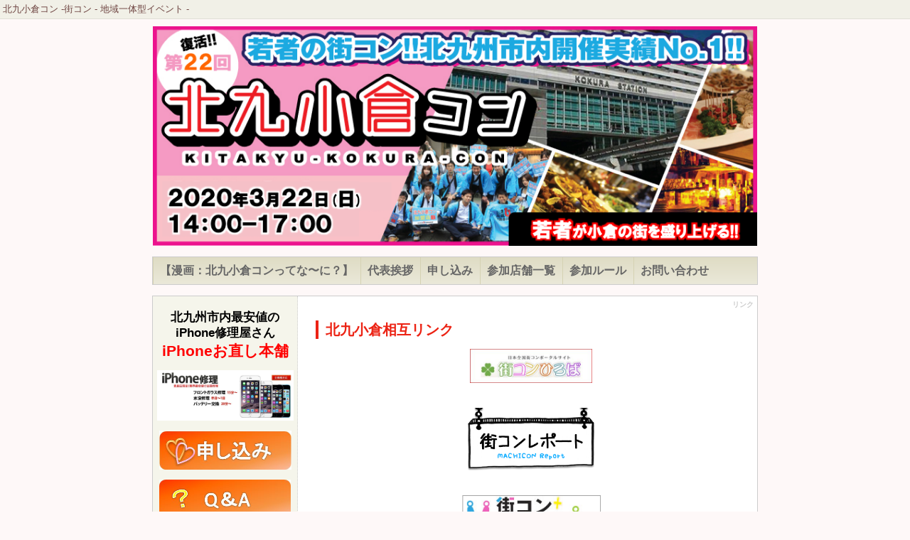

--- FILE ---
content_type: text/html; charset=UTF-8
request_url: https://kitakyucon.jp/index.php?%E3%83%AA%E3%83%B3%E3%82%AF
body_size: 4364
content:
<!DOCTYPE html PUBLIC "-//W3C//DTD XHTML 1.0 Transitional//EN" "http://www.w3.org/TR/xhtml1/DTD/xhtml1-transitional.dtd">
<html xmlns="http://www.w3.org/1999/xhtml" xml:lang="ja" lang="ja">
<head>
 <meta http-equiv="content-type" content="text/html; charset=UTF-8" />
 <title>リンク - ≪北九小倉コン公式HP≫北九州市内開催実績No.1の街コン</title>
 <meta http-equiv="content-style-type" content="text/css" />
 <meta name="keywords" content="北九コン,小倉コン,北九州コン,街コン,北九小倉コン,キタキューコン,まちコン,街コン北九州,小倉北区" />
 <meta name="description" content="北九小倉コン！
北九州市内最大規模！
累計の開催実績No.1の街コンです！
男女６００人で飲み放題・食べ放題・お店移動し放題の3時間！
もっと小倉が好きになれるイベント「北九小倉コン」
ここに登場！！！" />
 <meta http-equiv="Content-Script-Type" content="text/javascript" />
 <meta http-equiv="imagetoolbar" content="no" />
 <link rel="alternate" type="application/rss+xml" title="RSS" href="https://kitakyucon.jp/index.php?cmd=rss" />
  <link rel="stylesheet" media="screen" href="skin/hokukenstyle/g_wide06/main.css?1582762790" type="text/css" charset="Shift_JIS" /> 
 <link rel="stylesheet" media="print" href="skin/hokukenstyle/g_wide06/main_print.css" type="text/css" charset="Shift_JIS" /> <link rel="shortcut icon" href="favicon.ico"  type="image/x-icon" /> <script type="text/javascript" src="js/jquery.js"></script> <script type="text/javascript"><!--
function external_link(){
	var host_Name = location.hostname+'';
	var host_Check;
	var link_Href;
	
	host_Name = host_Name.replace(new RegExp('^www.'), '');
	var reg = new RegExp('^(www.|)'+host_Name);
	
	for(var i=0; i < document.links.length; ++i)
	{
		link_Href = document.links[i].host;
		target = document.links[i].getAttribute('data-target');
		host_Check = link_Href.indexOf(host_Name,0);
		
		if( target == 'nowin' ) {
		    //do nothing
		}
		else if( target != null ) {
			document.links[i].target=target;
		}
		else{		
			if( link_Href.match(reg) || link_Href.length == 0 ){
				//do nothing
			}
			else{
				document.links[i].target="_blank";
			}
		}
	}
}
if (window.addEventListener) { //for W3C DOM 
	window.addEventListener("load", external_link, false); 
} else if (window.attachEvent) { //for IE 
	window.attachEvent("onload", external_link); 
} else { 
	window.onload = external_link; 
}
// --></script> <meta name="GENERATOR" content="Quick Homepage Maker v4.81 rev.593 PHP.5.1.6" />
 </head>
<body>
<!-- ◆ Head copy ◆ =====================================================  -->
<div id="headcopy">
<h1>北九小倉コン -街コン ‐ 地域一体型イベント - </h1>
</div><!-- END: id:headcopy -->
<div id="wrapper"><!-- ■BEGIN id:wrapper -->
<!-- ◆ Header ◆ ========================================================== -->
<div id="header">
<div id="logo"><a href="https://kitakyucon.jp/index.php?FrontPage"><img src="cache/qhm_logo.jpg?1582762790" alt="≪北九小倉コン公式HP≫北九州市内開催実績No.1の街コン" title="≪北九小倉コン公式HP≫北九州市内開催実績No.1の街コン" /></a></div>
</div>
<!-- ◆ Navigator ◆ ======================================================= -->
<div id="navigator">
	
<!-- SITENAVIGATOR CONTENTS START -->
<ul class="list1" ><li><a href="http://kitakyucon.jp/index.php?%E5%8C%97%E4%B9%9D%E5%B0%8F%E5%80%89%E3%82%B3%E3%83%B3%E3%81%8C%E9%81%B8%E3%81%B0%E3%82%8C%E3%82%8B%E7%90%86%E7%94%B1"><strong> 【漫画：北九小倉コンってな〜に？】</strong></a></li>
<li><a href="http://kitakyucon.jp/index.php?%E4%BB%A3%E8%A1%A8%E8%80%85%E3%81%82%E3%81%84%E3%81%95%E3%81%A4"><strong> 代表挨拶</strong></a></li>
<li><a href="https://kitakyucon.jp/index.php?%E3%81%8A%E7%94%B3%E3%81%97%E8%BE%BC%E3%81%BF" title="お申し込み"><strong> 申し込み</strong></a></li>
<li><a href="https://kitakyucon.jp/index.php?%E5%8F%82%E5%8A%A0%E5%BA%97%E4%B8%80%E8%A6%A7" title="参加店一覧"><strong> 参加店舗一覧</strong></a></li>
<li><a href="https://kitakyucon.jp/index.php?%E5%8F%82%E5%8A%A0%E3%83%AB%E3%83%BC%E3%83%AB" title="参加ルール"><strong> 参加ルール</strong></a></li>
<li><a href="https://kitakyucon.jp/index.php?%E3%81%8A%E5%95%8F%E3%81%84%E5%90%88%E3%82%8F%E3%81%9B" title="お問い合わせ"><strong> お問い合わせ</strong></a></li></ul>

<!-- SITENAVIGATOR CONTENTS END -->
</div>
<!-- ◆ Content ◆ ========================================================= -->
<div id="main"><!-- ■BEGIN id:main -->
<div id="wrap_content"><!-- ■BEGIN id:wrap_content -->
<div id="content"><!-- ■BEGIN id:content -->
<h2 class="title">リンク</h2>
<div id="body"><!-- ■BEGIN id:body -->

<!-- BODYCONTENTS START -->
<h3 id="content_1_0"><span style="font-size:20px;display:inline;line-height:130%;text-indent:0px"><strong>北九小倉相互リンク</strong></span>  <a class="anchor" id="q013dba0" name="q013dba0"></a></h3>
<div style="text-align:center"><p><a href="http://machicon-machicon.com/"><img src="swfu/d/machihiro.jpg" alt="まちこんひろば" title="まちこんひろば" width="172" height="48"  /></a><br />
<br class="spacer" /></p></div>
<div style="text-align:center"><p><a href="http://www.machikon-report.com/"><img src="swfu/d/repologo.png" alt="街コンレポート" title="街コンレポート" width="178" height="88"  /></a><br />
<br class="spacer" /></p></div>
<div style="text-align:center"><p><a href="http://machi-pura.com/"><img src="swfu/d/bn_machikon.jpg" alt="街コン" title="街コン" width="195" height="53"  /></a><br />
<br class="spacer" /></p></div>
<div style="text-align:center"><p><a href="http://machicom-release.com/"><img src="swfu/d/ririsu.png" alt="街コンリリース" title="街コンリリース" width="187" height="48"  /></a></p></div>

<!-- BODYCONTENTS END -->
</div><!-- □END id:body -->
<!-- summary start -->







<!-- summary end --></div><!-- □END id:content -->
</div><!-- □ END id:wrap_content -->
<!-- ◆sidebar◆ ========================================================== -->
<div id="wrap_sidebar"><!-- ■BEGIN id:wrap_sidebar -->
<div id="sidebar">
<!-- ■BEGIN id:menubar -->
<div id="menubar" class="bar">

<!-- MENUBAR CONTENTS START -->
<div style="text-align:center"><p><strong><span style="color:red;" ><span style="font-size:17px;display:inline;line-height:130%;text-indent:0px"><span style="color:black;" >北九州市内最安値の<br class="spacer" />iPhone修理屋さん</span></span><br class="spacer" /><span style="font-size:21px;display:inline;line-height:130%;text-indent:0px">iPhoneお直し本舗</span></span></strong></p></div>
<div style="text-align:center"><p><a href="http://iphone-onaoshi.com/fc/kitakyushu/"><img src="swfu/d/image-2-2.jpg" alt="iPhoneお直し本舗" title="iPhoneお直し本舗" width="192" height="71"  /></a></p></div>
<div style="text-align:center"><p><a href="http://kitakyucon.jp/index.php?%E3%81%8A%E7%94%B3%E3%81%97%E8%BE%BC%E3%81%BF"><img src="swfu/d/mou.jpg" alt="お申し込み" title="お申し込み" width="186" height="55"  /><br class="spacer" /></a></p></div>
<div style="text-align:center"><p><a href="http://kitakyucon.jp/index.php?Q%EF%BC%86A"><img src="swfu/d/qa.jpg" alt="北九コン" title="北九コン" width="185" height="53"  /><br class="spacer" /></a></p></div>
<div style="text-align:center"><p><a href="http://kitakyucon.jp/index.php?%E5%8F%82%E5%8A%A0%E5%BA%97%E4%B8%80%E8%A6%A7"><img src="swfu/d/tenpo.jpg" alt="店舗一覧" title="店舗一覧" width="185" height="54"  /><br class="spacer" /></a><br />
<br class="spacer" /></p></div>
<script charset="utf-8" src="http://widgets.twimg.com/j/2/widget.js"></script><script>new TWTR.Widget({  version: 2,  type: 'profile',  rpp: 4,  interval: 30000,  width: 190,  height: 700,  theme: {    shell: {      background: '#333333',      color: '#ffffff'    },    tweets: {      background: '#000000',      color: '#ffffff',      links: '#4aed05'    }  },  features: {    scrollbar: false,    loop: false,    live: false,    behavior: 'all'  }}).render().setUser('kitakyucon').start();</script>
<p><br class="spacer" /></p>
<h2 id="content_3_0">相互リンク</h2>
<div style="text-align:center"><p><a href="http://xn--ces3r67g0s5b.net/"><img src="swfu/d/himitsu-logo.gif" alt="秘密基地" title="秘密基地" width="184" height="49"  /></a></p></div>
<div style="text-align:center"><p><a href="http://big-foot.asia/"><img src="swfu/d/bigfoot.jpg" alt="ボルダリングジム bigfoot小倉店" title="ボルダリングジム bigfoot小倉店" width="182" height="184"  /></a></p></div>
<div style="text-align:center"><p><a href="http://iphone-onaoshi.com/fc/kitakyushu/"><img src="swfu/d/image-2-2.jpg" alt="iPhoneお直し本舗" title="iPhoneお直し本舗" width="182" height="67"  /></a></p></div>

<!-- MENUBAR CONTENTS END -->

</div>
<!-- □END id:menubar --></div><!-- □END id:sidebar -->
</div><!-- □END id:wrap_sidebar -->
<div id="main_dummy" style="clear:both;"></div>
</div><!-- □END id:main -->
<!-- ◆ navigator2 ◆ ========================================================== -->
<div id="navigator2"><!-- ■BEGIN id:navigator2 -->
	
<!-- SITENAVIGATOR2 CONTENTS START -->
<p><a href="#navigator">ページトップ</a></p>
<p><a href="https://kitakyucon.jp/index.php?%E5%8F%82%E5%8A%A0%E3%83%AB%E3%83%BC%E3%83%AB" title="参加ルール">参加ルール</a>│ <a href="https://kitakyucon.jp/index.php?Q%EF%BC%86A" title="Q＆A">Q＆A</a> │ <a href="https://kitakyucon.jp/index.php?%E3%81%8A%E7%94%B3%E3%81%97%E8%BE%BC%E3%81%BF" title="お申し込み">お申し込み</a> │ <a href="https://kitakyucon.jp/index.php?%E5%8F%82%E5%8A%A0%E5%BA%97%E4%B8%80%E8%A6%A7" title="参加店一覧">参加店一覧</a> │ <a href="https://kitakyucon.jp/index.php?%E5%8F%82%E5%8A%A0%E5%BA%97%E3%83%BB%E5%8D%94%E8%B3%9B%E5%8B%9F%E9%9B%86" title="参加店・協賛募集">参加店・協賛募集</a><br />
　<br />
<a href="https://kitakyucon.jp/index.php?%E3%82%AD%E3%83%A3%E3%82%B9%E3%83%88%E5%8B%9F%E9%9B%86" title="キャスト募集">キャスト募集</a> │ <a href="https://kitakyucon.jp/index.php?%E3%81%8A%E5%95%8F%E3%81%84%E5%90%88%E3%82%8F%E3%81%9B" title="お問い合わせ">お問い合わせ</a> │ <a href="https://kitakyucon.jp/index.php?%E3%81%93%E3%81%AE%E3%82%B5%E3%82%A4%E3%83%88%E3%81%AB%E3%81%A4%E3%81%84%E3%81%A6" title="このサイトについて">このサイトについて</a> │ <a href="https://kitakyucon.jp/index.php?%E3%83%AA%E3%83%B3%E3%82%AF" class="focus" title="リンク">相互リンク</a><br />
　<br />
<a href="https://kitakyucon.jp/index.php?%E3%83%97%E3%83%A9%E3%82%A4%E3%83%90%E3%82%B7%E3%83%BC%E3%83%9D%E3%83%AA%E3%82%B7%E3%83%BC" title="プライバシーポリシー">プライバシーポリシー</a>│<a href="https://kitakyucon.jp/index.php?iPhone%E3%81%8A%E7%9B%B4%E3%81%97%E6%9C%AC%E8%88%97%E5%8C%97%E4%B9%9D%E5%B7%9E%E5%B0%8F%E5%80%89%E5%BA%97" title="iPhoneお直し本舗北九州小倉店">iPhoneお直し本舗北九州小倉店</a></p>
<p><br class="spacer" /><br class="spacer" /></p>
<div style="text-align:right"><p><span style="color:lightgray"><span style="font-size:12px;display:inline;line-height:130%;text-indent:0px">a:7849 t:1 y:0</span></span></p></div>

<!-- SITENAVIGATOR2 CONTENTS END -->
</div><!-- □END id:navigator2 -->
<!-- ◆ Footer ◆ ========================================================== -->
<div id="footer"><!-- ■BEGIN id:footer -->
<div id="copyright"><!-- ■BEGIN id:copyright -->
<p> Copyright &copy; 2026 <a href="">北九コン運営事務局</a> All Rights Reserved.<br />
 ，</p>
</div><!-- □END id:copyright -->
<!-- ◆ Toobar ◆ ========================================================== -->
</div><!-- □END id:footer -->
<!-- ◆ END ◆ ============================================================= -->
</div><!-- □END id:wrapper -->
<!-- ■　QHM copy right■ ============================================== -->
<div id="licence">
<!-- ■　W3C ロゴ■ ============================================== -->
<p style="text-align:right; margin-top:5px;">
    <a href="https://kitakyucon.jp/index.php?cmd=rss&amp;ver=1.0"><img src="image/rss.png" width="36" height="14" alt="最新の更新 RSS" title="最新の更新 RSS" /></a>&nbsp; 
    <a href="http://validator.w3.org/check?uri=referer"><img
        src="image/valid-xhtml10.png"
        alt="Valid XHTML 1.0 Transitional" height="31" width="88" /></a>
</p>
</div>
<!-- ■　アクセスタグ■ ============================================== -->

<script type="text/javascript">

(function(i,s,o,g,r,a,m){i['GoogleAnalyticsObject']=r;i[r]=i[r]||function(){
 (i[r].q=i[r].q||[]).push(arguments)},i[r].l=1*new Date();a=s.createElement(o),
 m=s.getElementsByTagName(o)[0];a.async=1;a.src=g;m.parentNode.insertBefore(a,m)
 })(window,document,'script','https://www.google-analytics.com/analytics.js','ga');

ga('create', 'UA-84322162-1', 'auto');
ga('send', 'pageview');

</script>

</body>
</html>


--- FILE ---
content_type: text/css
request_url: https://kitakyucon.jp/skin/hokukenstyle/g_wide06/main.css
body_size: 2572
content:
@import url(plugin.css);

a:link {
color:#2971B0;
text-decoration:none;
}

a:visited {
text-decoration:none;
}

a:hover {
color:#2971B0;
text-decoration:underline;
}

blockquote {
padding-left:.3em;
margin:1em 2em;
}

body {
text-align:center;
font-size:14px;
color:#000;
background-color:#FEF8F8;
	font-family: 'ヒラギノ角ゴ Pro W3','Hiragino Kaku Gothic Pro','メイリオ',Meiryo,'ＭＳ Ｐゴシック',sans-serif;
margin:0;
}

dd {
margin:2px 0 5px 20px;
}

div.ie5 {
text-align:center;
}

em {
font-style:italic;
}

h1 {
  font-size:13px;
  font-weight:400;
  color:#6E4441;
  margin:0;
  padding:2px;
}

hr {
border-top:2px solid #999;
margin:5px 0;
}

img {
vertical-align:middle;
border:none;
}

pre {
white-space:pre-wrap;
word-wrap:break-word;
overflow:auto;
background-color:#fff;
border-top:#666 1px solid;
border-right:#889 2px solid;
border-bottom:#889 2px solid;
border-left:#666 1px solid;
color:#000;
margin:15px;
padding:.5em;
}

span.handline {
padding-bottom:.2em;
background-image:url(line.gif);
background-repeat:repeat-x;
background-position:bottom;
}

span.noexists {
color:#33F;
background-color:#FFFACC;
}

span.noexists a {
color:#33F;
}

span.size1 {
font-size:xx-small;
}

span.size2 {
font-size:x-small;
}

span.size3 {
font-size:small;
}

span.size4 {
font-size:medium;
}

span.size5 {
font-size:large;
}

span.size6 {
font-size:x-large;
}

span.size7 {
font-size:xx-large;
}

strong {
font-weight:700;
}

tfoot td.style_td {
color:inherit;
background-color:#eee;
border-color:#333;
}

tfoot th.style_th {
color:inherit;
background-color:#eee;
border-color:#333;
}

thead td.style_td {
color:inherit;
background-color:#eee;
border-color:#333;
}

thead th.style_th {
color:inherit;
background-color:#eee;
border-color:#333;
}

#body {
width:100%;
line-height:1.5em;
word-break:normal;
}

#body del {
color:#444;
}

#body h1 {
line-height:1em;
margin:5px 0;
}

#body h1 a {
text-decoration:none;
}

#body h2 {
line-height:50px;
color:#fff;
font-size:20px;
background-image:url(body_h2.png);
background-repeat:no-repeat;
background-position:left center;
border:none;
margin:5px 0 5px;
padding:5px 0 5px 30px;
}

#body h2 a {
text-decoration:none;
color:#fff;
}

#body h2 a:hover {
color:#ffe4c4;
}

#body h2.calender {
color:#EC2314;
font-size:16px;
background:none;
border-style:none;
padding:3px 5px;
line-height:1em;
}

#body h2.calender a {
color:#EC2314;
}

#body h2.calender a:hover {
color:#999;
}

#body h3 {
line-height:2em;
color:#EC2314;
font-size:16px;
background-color:transparent;
border-left: 4px solid #EC2314;;
margin:15px 5px 0 10px;
padding:0 0 0 10px;
}

#body h3 a {
text-decoration:none;
color:#EC2314;
}

#body h3 a:hover {
color:#F05F53;
}

#body h4 {
line-height:1em;
color:#FF3B2E;
font-size:16px;
background:none;
border:none;
border-bottom:dotted 2px #999;
margin:10px 0 0 3px;
padding:3px 5px;
}

#body h4 a {
text-decoration:none;
color:#FF5E55;
}

#body h4 a:hover {
color:#FF7C75;
}

#body input {
line-height:1em;
}

#body ol.list1 {
padding-left:16px;
margin-left:16px;
margin-top:1em;
margin-bottom:1em;
list-style-type:decimal;
}

#body ol.list2 {
padding-left:16px;
margin-left:16px;
list-style-type:lower-roman;
}

#body ol.list3 {
padding-left:16px;
margin-left:16px;
list-style-type:lower-alpha;
}

#body strong {
font-weight:700;
}

#body strong a {
font-weight:700;
}

#body table {
max-width:100%;
word-break:normal;
word-wrap:break-word;
border-color:#666;
}

#body textarea {
max-width:100%;
}

#body ul {
margin:5px 0 5px 30px;
}

#body ul ul {
margin-left:30px;
}

#body ul.list1 {
padding-left:16px;
margin-left:16px;
margin-top:1em;
margin-bottom:1em;
list-style-image:url(list_list1.png);
}

#body ul.list2 {
padding-left:16px;
margin-left:16px;
list-style-image:url(list_list2.png);
}

#body ul.list3 {
padding-left:16px;
margin-left:16px;
list-style-image:url(list_list3.png);
}

#content {
border:none;
padding:0 5px 15px 15px;
background-color: #fff;
}

#content h2.title {
text-align:right;
font-size:10px;
margin:0;
padding-top:5px;
color: #ccc;
}

#content h2.title a {
text-decoration:none;
}

#content h2.title a:hover {
text-decoration:none;
}

#copyright {
text-align:center;
font-size:13px;
}

#copyright p {
margin:0;
}

#footer {
  width:100%;
  color:#490803;
  background-color:#F1F0E7;
  margin:0;
  padding:10px 0;
  height: 50px;
  border-top: 1px #E0DFD6 solid;
}

#footer a {
text-decoration:none;
color:#3B150C;
}

#footer a:hover {
color:#6C2E2A;
}

#headcopy {
  text-align:left;
  margin-left:auto;
  margin-right:auto;
  padding:2px;
  background-color:#F1F0E7;
  border-bottom: 1px #E0DFD6 solid;
}

#header {
  width: 850px;
  background-color:#fff;
  margin-right: auto;
  margin-left: auto;
  margin-top: 10px;
  margin-bottom: 15px;
}

#header a {
  text-decoration:none;
}

#lastmodified {
text-align:right;
color:#777;
font-size:12px;
margin:10px 0 0;
}

#logo {
text-align:center;
font-size:25px;
background-color:#fff;
padding:0;
}

#logo a {
text-decoration:none;
color:#630;
}

#logo a:hover {
text-decoration:none;
color:#ccc;
background:none;
}

#logo img {
width:850px;
}

#logo_text {
text-align:left;
font-size:24px;
font-weight:400;
background-color:#fff;
background-image:url(bg_logo.png);
background-repeat:no-repeat;
background-position:left center;
padding:0;
height:200px;
}

#logo_text a {
padding:14px 0 10px 25px;
display:block;
text-decoration:none;
color:#000;
}

#logo_text a:hover {
text-decoration:none;
color:#666;
background:none;
}

#logo_text p {
margin-top:10px;
}

#menubar {
color:#4D4759;
background-color:#F5F5EB;
border-right: 1px dotted #ccc;
margin:0;
}

#navigator {
  background-image:url(bg_navi.png);
  background-repeat:repeat;
  background-color: transparent;
  line-height:40px;
  font-size:16px;
  font-weight: normal;
  margin-right: auto;
  margin-left: auto;
  margin-top:0;
  margin-bottom:0;
  padding:0;
  width:850px;
  border-right: 1px solid #ccc;
  border-left: 1px solid #ccc;
}

#navigator * {
margin:0;
padding:0;
}

#navigator a {
text-decoration:none;
color:#666;
}

#navigator a:hover {
color:#EE4739;
background:none;
}

#navigator p {
margin-left:10px;
color:#eee;
}

#navigator ul {
height:40px;
list-style:none;
margin:0;
padding:0;
}

#navigator ul li {
float:left;
text-align:center;
list-style-type:none;
background:url(navi_li.gif) no-repeat;
background-position:left 50%;
margin:0;
padding:0;
}

#navigator ul li a {
display:block;
padding:0 10px 0 10px;
}

#navigator ul li.focus {
  background-image:url(bg_navi_focus.png);
  background-repeat:repeat-x;
  background-color: transparent;
  background-position:0 0;
  color: #fffaf0;
}

#navigator ul li.focus a{
  color: #fffaf0;
}

#navigator2 {
clear:both;
width:100%;
text-align:center;
padding:10px 0;
background-color:#FEF8F8;
width: 850px;
margin-left:auto;
margin-right:auto;
}

#note {
padding-bottom:5px;
border-bottom:solid 1px #999;
}

#sidebar {
color:#666;
margin:0;
}

#summary {
clear:both;
padding-left:5px;
color:#666;
border-left:solid 4px #999;
margin:45px 0 0;
}

#toolbar {
text-align:center;
font-size:11px;
padding:3px 0;
}

#main {
  width: 850px;
  margin-right: auto;
  margin-left: auto;
  background-color:#fff;
  border: solid 1px #ccc;
  margin-top: 15px;
}

#wrap_content {
  width:76%;
  float:right;
  overflow:hidden;
}

#wrap_sidebar {
width:24%;
float:left;
overflow:hidden;
border:none;
}

#wrapper {
  width:100%;
  text-align:left;
  margin-right: auto;
  margin-left: auto;
  margin-bottom:0;
  border:none;
  background-color:#FEF8F8;
}

.bar {
line-height:1.3em;
word-break:normal;
padding:5px;
}

.bar a {
color:#393E52;
}

.bar a:hover {
color:#f99;
text-decoration:none;
}

.bar div.jumpmenu {
display:none;
}

.bar h1 {
font-size:1em;
font-weight:700;
margin:1px 0 0;
}

.bar h2 {
line-height:30px;
font-size:16px;
text-align:center;
color:#fff;
background:none;
background-image:url(bar_h2.png);
background-position:left top;
background-repeat:repeat;
margin:5px 0 5px;
padding:0 6px 0 6px;
}

.bar h2 a {
display:block;
width:100%;
color:#fff;
text-decoration:none;
margin:0 -2px 0 -5px;
padding:0 2px 0 5px;
}

.bar h2 a:hover {
color:#ccc;
text-decoration:underline;
padding:0 2px 0 5px;
}

.bar h3 {
line-height:1.5em;
font-size:15px;
font-weight: normal;
color:#666;
background-image:url(bar_h3.gif);
background-position:left top;
background-repeat:no-repeat;
margin:5px 5px;
padding:0 0 0 20px;
}

.bar h3 a {
display:block;
width:100%;
color:#666;
text-decoration:none;
margin:0 0 0 -15px;
padding:0 0 0 15px;
}

.bar h3 a:hover {
color:#ccc;
text-decoration:underline;
padding:0 0 0 15px;
}

.bar h3.focus {
  background-image:url(bar_h3_focus.gif);
  background-repeat:no-repeat;
  background-position:0 top;
  background-color: #FBD6D2;
  color: #EF5043;
}

.bar h3.focus a{
  color: #EF5043;
}

.bar h4 {
line-height:1.2em;
color:#666;
background-image:url(bar_h4.gif);
background-position:5% top;
background-repeat:no-repeat;
font-size:1em;
font-weight: normal;
margin:5px 0;
padding:0 0 0 30px;
}

.bar h4 a {
display:block;
width:100%;
color:#666;
text-decoration:none;
margin:0 0 0 -23px;
padding:0 0 0 23px;
}

.bar h4 a:hover {
color:#ccc;
text-decoration:underline;
padding:0 0 0 23px;
}

.bar h4.focus {
  background-image:url(bar_h4_focus.gif);
  background-repeat:no-repeat;
  background-position:5% top;
  background-color: #FBD6D2;
  color: #EF5043;
}

.bar h4.focus a{
  color: #EF5043;
}

.bar h5 {
line-height:30px;
font-size:16px;
text-align:center;
color:#fff;
background:none;
background-image:url(bar_h2.png);
background-position:left top;
background-repeat:repeat;
margin:5px 0 5px;
padding:0 6px 0 6px;
}

.bar h5 a {
display:block;
width:100%;
color:#fff;
text-decoration:none;
margin:0 -2px 0 -5px;
padding:0 2px 0 5px;
}

.bar h5 a:hover {
color:#ccc;
text-decoration:underline;
padding:0 2px 0 5px;
}

.bar img {
margin:0 auto;
padding:0;
}

.bar li {
list-style-type:none;
}

.bar ul {
margin:0;
padding:2px 2px 5px 10px;
}

.bar ul.list1 li {
margin-left:0;
}

.bar ul.list2 li {
margin-left:0;
}

.bar ul.list3 li {
margin-left:0;
}

.small {
font-size:80%;
}

.style_table {
text-align:left;
border:0;
color:inherit;
background-color:#A2170D;
border-color:#000;
margin:auto;
padding:0;
}

.style_td {
color:inherit;
background-color:#fff;
border-color:#000;
margin:1px;
padding:5px;
}

.style_th {
text-align:center;
color:#fff;
  background-color: transparent;
  background-image: url(side.gif);
  background-repeat: repeat;
  background-position: left top;
  margin:1px;
  padding:5px;
}

/* licence 
----------------------------------------*/
#licence {
  margin: 0;
  padding: 10px 5px 5px 0;
  background-color: #F1F0E7;
  font-size:10px;
  text-align:right;
  color:#490803;
}

#licence a,
#licence a:hover{
	text-decoration:none;
	color:#490803;
}

#licence p{
  margin: 0;
}


--- FILE ---
content_type: text/plain
request_url: https://www.google-analytics.com/j/collect?v=1&_v=j102&a=22310820&t=pageview&_s=1&dl=https%3A%2F%2Fkitakyucon.jp%2Findex.php%3F%25E3%2583%25AA%25E3%2583%25B3%25E3%2582%25AF&ul=en-us%40posix&dt=%E3%83%AA%E3%83%B3%E3%82%AF%20-%20%E2%89%AA%E5%8C%97%E4%B9%9D%E5%B0%8F%E5%80%89%E3%82%B3%E3%83%B3%E5%85%AC%E5%BC%8FHP%E2%89%AB%E5%8C%97%E4%B9%9D%E5%B7%9E%E5%B8%82%E5%86%85%E9%96%8B%E5%82%AC%E5%AE%9F%E7%B8%BENo.1%E3%81%AE%E8%A1%97%E3%82%B3%E3%83%B3&sr=1280x720&vp=1280x720&_u=IEBAAEABAAAAACAAI~&jid=1382820654&gjid=1338875449&cid=429467884.1768942142&tid=UA-84322162-1&_gid=1258087925.1768942142&_r=1&_slc=1&z=1702136262
body_size: -449
content:
2,cG-NYCVZQ7XLP